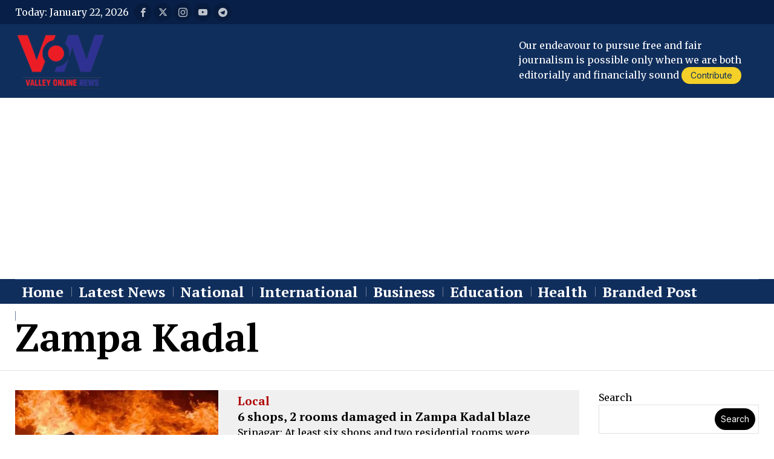

--- FILE ---
content_type: text/html; charset=utf-8
request_url: https://www.google.com/recaptcha/api2/aframe
body_size: 269
content:
<!DOCTYPE HTML><html><head><meta http-equiv="content-type" content="text/html; charset=UTF-8"></head><body><script nonce="SB88EnDQqRc_VHUrqtFYxQ">/** Anti-fraud and anti-abuse applications only. See google.com/recaptcha */ try{var clients={'sodar':'https://pagead2.googlesyndication.com/pagead/sodar?'};window.addEventListener("message",function(a){try{if(a.source===window.parent){var b=JSON.parse(a.data);var c=clients[b['id']];if(c){var d=document.createElement('img');d.src=c+b['params']+'&rc='+(localStorage.getItem("rc::a")?sessionStorage.getItem("rc::b"):"");window.document.body.appendChild(d);sessionStorage.setItem("rc::e",parseInt(sessionStorage.getItem("rc::e")||0)+1);localStorage.setItem("rc::h",'1769060653834');}}}catch(b){}});window.parent.postMessage("_grecaptcha_ready", "*");}catch(b){}</script></body></html>